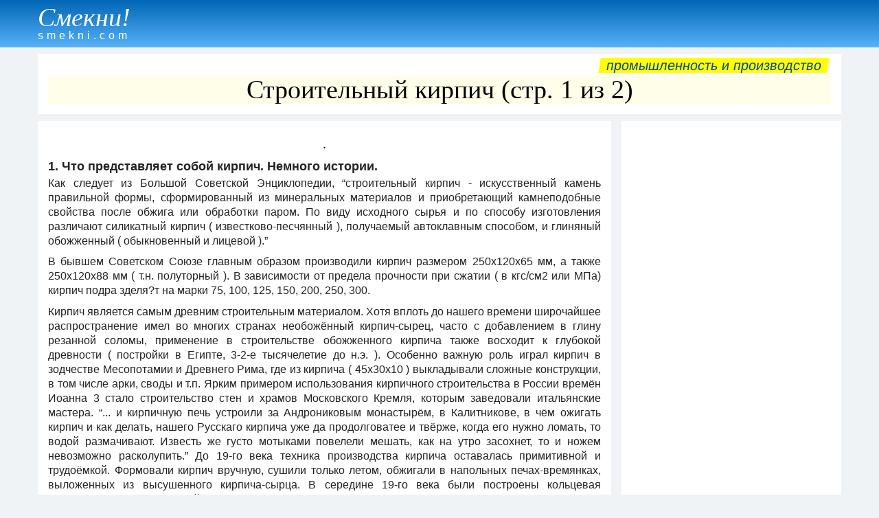

--- FILE ---
content_type: text/html
request_url: https://smekni.com/a/188884/stroitelnyy-kirpich/
body_size: 24001
content:
<!DOCTYPE html><html lang="ru"> <head><!-- Global site tag (gtag.js) - Google Analytics --><script async src="https://www.googletagmanager.com/gtag/js?id=UA-172160939-1"></script><script>window.dataLayer = window.dataLayer || [];function gtag(){dataLayer.push(arguments);} gtag("js", new Date()); gtag("config", "UA-172160939-1");</script><meta charset="UTF-8"> <meta name="viewport" content="width=device-width, initial-scale=1"/> <title>Строительный кирпич (стр. 1 из 2)</title> <meta name="description" content="Немного истории. Что представляет собой кирпич. Материалы для производства кирпича. Технология подготовки глин. Формование, сушка и обжиг кирпича. Сорта кирпичей. Стр. 1."> <link rel="canonical" href="https://smekni.com/a/188884/stroitelnyy-kirpich/" /> <style>body,div,h1,h2,h3,h4,h5,h6,li,ol,p,ul{padding:0;margin:0;line-height:1}h1,h2,h3,h4{line-height:1.1}body{font-family:Arial,Helvetica,"Arial Unicode MS",sans-serif;background-color:#f0f3f5;color:#222;font-size:16px;line-height:1.25}.header{margin-bottom:10px;padding:4px 0 1px;color:#fff;background-image:linear-gradient(#0066b5,#57b2f8)}.footer{padding:15px 0;background-color:#b8dbf8;text-align:right}.attn1{display:block;float:right;margin:-5px 4px 4px 4px;padding:1px 10px;font-size:20px;text-transform:lowercase;background-color:#ff0;transform:skewX(-10deg)}.small{font-size:14px}a{text-decoration:none;color:#0645ad}a:hover{text-decoration:underline}.clear{clear:both}.xscroll{overflow-x:auto;width:auto;white-space:nowrap;padding-bottom:7px;margin-bottom:10px}.sticky{position:-webkit-sticky;position:sticky;top:0}.left{float:left}.center{text-align:center}h1{font-family:"Arial Narrow";font-size:38px;font-weight:100;background-color:#ffffe9;color:#000;margin-bottom:5px;text-align:center}h2{font-size:24px;padding:6px 0 4px}h3{font-size:15px;padding:4px 0 2px}p{line-height:1.35;padding-bottom:.6em}ol,ul{margin-left:2em}li{margin-bottom:.5em}.article{text-align:justify}.infotext h1{font-size:20px;padding:2px 0;background-color:#fff}.infotext h2{font-size:18px}.infotext h3{font-size:17px}.wrapper{max-width:1200px;margin:auto;padding:0 15px}#ad3{text-align:center;margin:5px 0 6px;}*{box-sizing:border-box}.gridA>*{min-width:0;min-height:0}.sec0{grid-area:sec0}.sec1{grid-area:sec1}.sec2{grid-area:sec2}.sec3{grid-area:sec3}.sec4{grid-area:sec4;}.sec1,.sec2,.sec3,.sec4{padding:10px 15px;background-color:#fff}.gridA{display:grid;grid-template-areas:"sec1" "sec2" "sec3" "sec4";grid-column-gap:15px;grid-row-gap:10px}@media only screen and (min-width:1060px){.sec4{display:block;}#ad3{margin-top:-2px;}.gridA{grid-template-columns:1fr 320px;grid-template-rows:repeat(4,minmax(0,max-content)) 1fr;grid-template-areas:"sec1 sec1" "sec2 sec4" "sec3 sec4"}}.pagenav{margin:-5px 0 10px;text-align:center;font-size:18px}.pagenav p{display:inline-block;margin:0 16px;font-size:24px}.pagenav span{font-size:19px}.pnav1{display:inline-block;margin-right:10px;text-align:center;width:42px;height:42px;border-radius:21px}.pnav2{display:inline-block;margin-left:15px;margin-right:15px;margin-bottom:10px}.pnav1 span,.pnav2 span{position:relative;top:11px}.bkgd1{background-color:#fff}.bkgd2{background-color:#ffecb3}a:hover .pnav1{background:#f2f2f2}.inlbl{display:inline-block}.nextbtn{margin:10px 15px 2px;width:200px;text-align:center;padding:8px;color:#0000ed;border:1px solid #0000ed;border-radius:3px}a:hover .nextbtn{color:#fff;background:#0000ed}.img-a{float:left; margin:4px 15px 7px 0; max-width:100%;}a .name {display: inline-block;margin:2px 0 8px;color: #fff;}a:hover .name {font-weight: bold;}.name1 {font-family: Garamond, serif;font-size: 38px;font-style: italic;}.name2 {padding-top: 0px;letter-spacing: 5px;}</style> <script data-ad-client="ca-pub-4330891925037093" async src="https://pagead2.googlesyndication.com/pagead/js/adsbygoogle.js"></script></head><body> <div class="header"><div class="wrapper"><a href="../../../"><div class="name"><div class="name1">Смекни!</div><div class="name2">smekni.com</div></div></a></div></div> <div id="adTop"></div> <div class="wrapper"><div class="gridA"> <div class="sec1"><div class="attn1"><a href="../../../s/promyshlennost-i-proizvodstvo/">Промышленность и производство</a></div><div class="clear"></div><h1>Строительный кирпич (стр. 1 из 2)</h1></div> <div class="sec2"><div class="article"><div class="infotext"><p></p> <h1>.</h1> <h2>1. Что представляет собой кирпич. Немного истории.</h2> <p> Как следует из Большой Советской Энциклопедии, “строительный кирпич - искусственный камень правильной формы, сформированный из минеральных материалов и приобретающий камнеподобные свойства после обжига или обработки паром. По виду исходного сырья и по способу изготовления различают силикатный кирпич ( известково-песчянный ), получаемый автоклавным способом, и глиняный обожженный ( обыкновенный и лицевой ).”</p> <p> В бывшем Советском Союзе главным образом производили кирпич размером 250х120х65 мм, а также 250х120х88 мм ( т.н. полуторный ). В зависимости от предела прочности при сжатии ( в кгс/см2 или МПа) кирпич подра зделя?т на марки 75, 100, 125, 150, 200, 250, 300.</p> <p> Кирпич является самым древним строительным материалом. Хотя вплоть до нашего времени широчайшее распространение имел во многих странах необожённый кирпич-сырец, часто с добавлением в глину резанной соломы, применение в строительстве обожженного кирпича также восходит к глубокой древности ( постройки в Египте, 3-2-е тысячелетие до н.э. ). Особенно важную роль играл кирпич в зодчестве Месопотамии и Древнего Рима, где из кирпича ( 45х30х10 ) выкладывали сложные конструкции, в том числе арки, своды и т.п. Ярким примером использования кирпичного строительства в России времён Иоанна 3 стало строительство стен и храмов Московского Кремля, которым заведовали итальянские мастера. “... и кирпичную печь устроили за Андрониковым монастырём, в Калитникове, в чём ожигать кирпич и как делать, нашего Русскаго кирпича уже да продолговатее и твёрже, когда его нужно ломать, то водой размачивают. Известь же густо мотыками повелели мешать, как на утро засохнет, то и ножем невозможно расколупить.” До 19-го века техника производства кирпича оставалась примитивной и трудоёмкой. Формовали кирпич вручную, сушили только летом, обжигали в напольных печах-времянках, выложенных из высушенного кирпича-сырца. В середине 19-го века были построены кольцевая обжиговая печь и ленточный пресс, обусловившие переворот в технике производства кирпича. В это же время появились глинообрабатывающие машины бегуны, вальцы, глиномялки. В наше время более 80% всего кирпича производят предприятия круглогодичного действия, среди которых имеются крупные механизированные заводы, производительностью свыше 200млн. шт. в год.</p> <h2>2. Материалы для производства кирпича. Технология подготовки глин.</h2> <p> Для производства обыкновенного строительного кирпича применяют всевозможные простые сорта легкосплавных песчанистых глин, а иногда и мергелистые глины, не содержащие вредных примесей грубых камней, известковых “ дутиков”, колчедана, гипса, крупных включений органических веществ и т.п.</p> <p> При небольших производствах разработку глины производят вручную, а при больших часто применяют экскаваторы и механические лопаты, что также зависит от свойства глины, характера её залегания и т.д. Разработку очень плотных залежей глины производят взрывным способом.</p> <p> На разработке глины получили распространение одноковшевые и многоковшевые экскаваторы. При некаменистых, но очень плотных глинах применяют экскаваторы с определённо направленными ковшевыми цепями. Эти машины имеют более сильные двигатели, но изнашиваются скорее. Производительность экскаватора зависит от характера глины, глубины её залегания, типа экскаватора и мощности двигателя и составляет от 15 до 60 м3/час ( от 4800 до 19200 кирпичей ). Доставка глины на завод производится в опрокидывающихся вагонетках.</p> <p> При производстве строительного кирпича подготовка глины производится одним из следующих способов. Глину, подаваемую с карьера, сбрасывают в творильные бетонированные ямы, где она послойно разравнивается, заливается водой и оставляется на 3-4 дня. Затем глину подают сначала в склад или непосредственно на завод для переработки на машинах. По другому способу глину непосредственно с карьера подают на завод к дробильной и увлажняющей машине. В целях получения более однородной массы глину подвергают выветриванию и вымораживанию в невысоких ( около 1м высотой и 2м шириной ) на открытом воздухе. Способ обработки сырья зависит от его характера и рода изделия.</p> <p> Для выделения камней из глины применяют иногда камневыделительные вальцы. Эти вальцы одновременно перерабатывают глину как гладкие вальцы. Камни подводятся к одному концу вальцов спиралями и по желобу выбрасываются.</p> <p> Во многих случаях качество глины таково, что она может непосредственно поступать в ящичный питатель ( бешикер ), состоящий из 2-4 отделений, в зависимости от числа смешиваемых сортов глины ( жирной и тощей ). У выходного отверстия питателя помещается вращающийся вал с насаженными на него кулаками или подвижная грабля, которые подают подошедшую к выходному отверстию питателя глину, частично разбивают попадающиеся на пути куски и сбрасывают глину под бегуны. Под бегунами глина хорошо размалывается и продавливается через дырчатую тарелку бегунов ( величина отверстий около 3 мм. ). В бегуны нередко подбрасывают бракованный сырец . Иногда между питателем и бегунами ( большей частью при производстве черепицы ) устанавливается увлажняющий шнек, куда поступает необходимое количество воды. Добавка воды к массе часто производится во время обработки её бегунами. В этом случае применяют так называемые мокрые бегуны.</p> <h2>3. Формование, сушка и обжиг кирпича.</h2> <p> Глина из-под бегунов проходит одну или две пары гладких вальцов и поступает в кирпичный ленточный пресс, который соединяют с резательным аппаратом. Проволока резательного автомата отрезает кирпич от глиняной ленты и мгновенно отходит обратно. Отрезанный кирпич попадает ( на ребро ) на подкладочные деревянные рамы, движущиеся на 2-3 см. ниже глиняной ленты. Так как скорость движения рам несколько больше, чем глиняной ленты, то между отрезанными кирпичами образуются промежутки, необходимые при последующей сушке. После расфасовки по рамам, сырец подаётся в сушильную камеру. По заполнении камера плотно запирается и обогревается.</p> <p> Сушка кирпича производится в сушилах следующих типов с естественной сушкой, с искусственной и комбинированной. Естественные способы применяются главным образом, при небольшой производительности завода. Естественная сушка довольно продолжительна и при большом объёме производства не вполне рентабельна, так как требуется много складского пространства и успех работы в значительной степени зависит от погоды. Для искусственной сушки применяют тепло отработанного пара, остывающего обожженного кирпича, а в некоторых случаях тепло дымовых газов. Нагретый воздух ( 350-400 С ) отсасывается из обжиговой печи эксгаустром и подаётся в сушильную камеру. Благодаря постепенному подъёму температуры, в закрытой сушильной камере с течением времени образуются испарения воды без заметного движения воздуха. Это весьма благоприятно влияет на сушку кирпича, особенно из чувствительных к режиму сушки глин в первый период. Сырец нагревается во влажном воздухе и преждевременного высыхания его поверхности не происходит, а влага равномерно испаряется из всей массы сырца. Для обеспечения равномерности тяги и работы в печи устанавливают вентиляторы. Газы продуктов горения используются для сушки сравнительно реже, т.к. они действуют разрушающим образом на дерево и железо. Их следует пропускать по трубам или каналам под полом сушилки.</p> <p> Высушенный кирпич при помощи различного рода подъёмников и вагонеток подаётся в печь для обжига. Обжиг кирпича обычно производится в кольцевых печах или “ зиг-заг “, а в последнее время в туннельных печах. Данная операция производится при температуре от 900 до 1000 градусов. При получении же так называемого “железняка” обжиг производится до начала спекания. В зависимости от состава глины и часто от степени обжига изделия получают различную окраску: при нормальном обжиге - красную, при слабом - розовую, при сильном - темно-красную. Имеются также глины, богатые известью, придающие кирпичу желтую или розово - желтую окраску. Хороший стеновой кирпич должен иметь матовую поверхность ( не стекловидную ), при ударе давать звонкий, ясный звук, не иметь трещин на лицевых сторонах ( ложковой и тычковой ), раковин и внутренних пустот. Он должен иметь однородный излом, быть достаточно пористым и лёгким. Согласно ОСТ 90035-39 в зависимости от прочности и других показателей кирпич делится на сорта: марка 150, марка 100, марка 75.</p> <h2>4. Сорта кирпичей.</h2> <p> Кроме обыкновенного строительного кирпича вырабатываются ещё так называемые фасонные сорта: лекальные (для кладки круглых дымовых труб и сводов), клиновые, карнизные и т.п. Кроме того, делают пустотелые и фасонные кирпичи и легковесные кирпичи, которые получили широкое применение в строительстве.</p> <p> Облицовочный кирпич (лицевой, фасонный) изготовляется из чистых однородных глин, обладающих повышенной вязкостью и имеющих раннее спекание, с интервалом не менее 100-200 градусов. Глины должны быть свободны от крупных включений и не содержать растворимых солей. Облицовочный кирпич может быть полнотелым или пустотелым и изготовляется как пластическим, так и полусухим способом. Фактура на лицевой поверхности кирпича достигается с помощью приспособленных к мундштуку валиков с обработанной рельефом поверхностью или путём допрессовки сырца в подвяленном состоянии. Облицовачный кирпич применяется, главным образом, для облицовки фасадов зданий (декорирования окон, дверей, карнизов и пр., изготовляется разных профилей.</p> <p> Легковесный пористый кирпич применяется для возведения стен и как заполнитель каркасных зданий. Отличается от обычного строительного кирпича меньшей теплопроводностью. Он изготовляется из смеси глины с древесными опилками, торфом или другими органическими материалами, которые при обжиге выгорают и оставляют в массе киприча поры. Для изготовления легковесного кирпича применяют жирные чистые глины, не содержащих посторонних включений. Технология производства в основном аналогична технологии производства обычного строительного кирпича. Согласно ОСТ 4729 легковесный пористый кирпич должен иметь размеры 250х120х65 мм; в зависимости от объёмного веса он подразделяется на марки :</p> </div><div class="clear"></div><div id="ad1">&nbsp;</div></div></div> <div class="sec3"><div class="pagenav"><div class="inlbl"><a href="../../../a/188884-2/stroitelnyy-kirpich-2/"><div class="nextbtn">читать дальше</div></a></div><div class="clear"></div><div class="pnav1 bkgd2"><span>1</span></div><a href="../../../a/188884-2/stroitelnyy-kirpich-2/"><div class="pnav1"><span>2</span></div></a></div></div> <div class="sec4"><div id="ad2" class="sticky center"><script async src="https://pagead2.googlesyndication.com/pagead/js/adsbygoogle.js"></script><!-- SM-vertical --><ins class="adsbygoogle" style="display:block" data-ad-client="ca-pub-4330891925037093" data-ad-slot="7467511690" data-ad-format="auto" data-full-width-responsive="true"></ins><script>(adsbygoogle = window.adsbygoogle || []).push({}); </script></div></div> </div></div> <div class="footer"><div class="wrapper"> <div class="left"><a href="../../../contact/">НАПИШИТЕ НАМ</a></div> <div class="small">Copyright &copy; Smekni.com. All rigths reserved.</div> </div></div> <script src="../../../scripts.js"></script> </body></html>

--- FILE ---
content_type: text/html; charset=utf-8
request_url: https://www.google.com/recaptcha/api2/aframe
body_size: 265
content:
<!DOCTYPE HTML><html><head><meta http-equiv="content-type" content="text/html; charset=UTF-8"></head><body><script nonce="dub8_Gm-W4Bfd9ZhgphspQ">/** Anti-fraud and anti-abuse applications only. See google.com/recaptcha */ try{var clients={'sodar':'https://pagead2.googlesyndication.com/pagead/sodar?'};window.addEventListener("message",function(a){try{if(a.source===window.parent){var b=JSON.parse(a.data);var c=clients[b['id']];if(c){var d=document.createElement('img');d.src=c+b['params']+'&rc='+(localStorage.getItem("rc::a")?sessionStorage.getItem("rc::b"):"");window.document.body.appendChild(d);sessionStorage.setItem("rc::e",parseInt(sessionStorage.getItem("rc::e")||0)+1);localStorage.setItem("rc::h",'1769021757252');}}}catch(b){}});window.parent.postMessage("_grecaptcha_ready", "*");}catch(b){}</script></body></html>